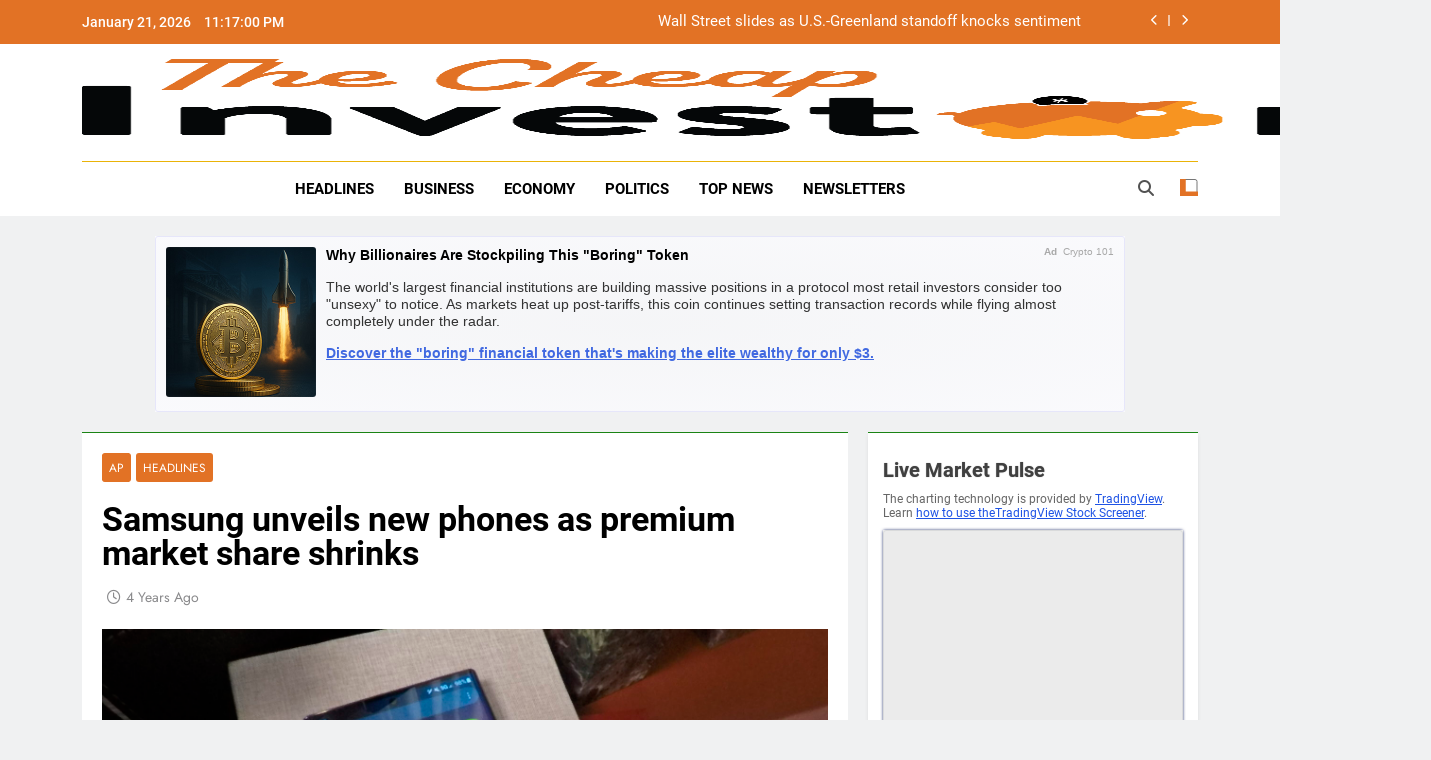

--- FILE ---
content_type: text/html; charset=UTF-8
request_url: https://thecheapinvestor.com/2022/02/09/samsung-unveils-new-phones-as-premium-market-share-shrinks/
body_size: 17813
content:
<!doctype html>
<html lang="en-US">
<head>
	<meta charset="UTF-8">
	<meta name="viewport" content="width=device-width, initial-scale=1">
	<link rel="profile" href="https://gmpg.org/xfn/11">
	<title>Samsung unveils new phones as premium market share shrinks &#8211; The Cheap Investor</title>
<meta name='robots' content='max-image-preview:large' />
<link rel='dns-prefetch' href='//www.googletagmanager.com' />
<link rel="alternate" type="application/rss+xml" title="The Cheap Investor &raquo; Feed" href="https://thecheapinvestor.com/feed/" />
<link rel="alternate" type="application/rss+xml" title="The Cheap Investor &raquo; Comments Feed" href="https://thecheapinvestor.com/comments/feed/" />
<link rel="alternate" type="application/rss+xml" title="The Cheap Investor &raquo; Samsung unveils new phones as premium market share shrinks Comments Feed" href="https://thecheapinvestor.com/2022/02/09/samsung-unveils-new-phones-as-premium-market-share-shrinks/feed/" />
<link rel="alternate" title="oEmbed (JSON)" type="application/json+oembed" href="https://thecheapinvestor.com/wp-json/oembed/1.0/embed?url=https%3A%2F%2Fthecheapinvestor.com%2F2022%2F02%2F09%2Fsamsung-unveils-new-phones-as-premium-market-share-shrinks%2F" />
<link rel="alternate" title="oEmbed (XML)" type="text/xml+oembed" href="https://thecheapinvestor.com/wp-json/oembed/1.0/embed?url=https%3A%2F%2Fthecheapinvestor.com%2F2022%2F02%2F09%2Fsamsung-unveils-new-phones-as-premium-market-share-shrinks%2F&#038;format=xml" />
<style id='wp-img-auto-sizes-contain-inline-css'>
img:is([sizes=auto i],[sizes^="auto," i]){contain-intrinsic-size:3000px 1500px}
/*# sourceURL=wp-img-auto-sizes-contain-inline-css */
</style>
<style id='wp-emoji-styles-inline-css'>

	img.wp-smiley, img.emoji {
		display: inline !important;
		border: none !important;
		box-shadow: none !important;
		height: 1em !important;
		width: 1em !important;
		margin: 0 0.07em !important;
		vertical-align: -0.1em !important;
		background: none !important;
		padding: 0 !important;
	}
/*# sourceURL=wp-emoji-styles-inline-css */
</style>
<style id='wp-block-library-inline-css'>
:root{--wp-block-synced-color:#7a00df;--wp-block-synced-color--rgb:122,0,223;--wp-bound-block-color:var(--wp-block-synced-color);--wp-editor-canvas-background:#ddd;--wp-admin-theme-color:#007cba;--wp-admin-theme-color--rgb:0,124,186;--wp-admin-theme-color-darker-10:#006ba1;--wp-admin-theme-color-darker-10--rgb:0,107,160.5;--wp-admin-theme-color-darker-20:#005a87;--wp-admin-theme-color-darker-20--rgb:0,90,135;--wp-admin-border-width-focus:2px}@media (min-resolution:192dpi){:root{--wp-admin-border-width-focus:1.5px}}.wp-element-button{cursor:pointer}:root .has-very-light-gray-background-color{background-color:#eee}:root .has-very-dark-gray-background-color{background-color:#313131}:root .has-very-light-gray-color{color:#eee}:root .has-very-dark-gray-color{color:#313131}:root .has-vivid-green-cyan-to-vivid-cyan-blue-gradient-background{background:linear-gradient(135deg,#00d084,#0693e3)}:root .has-purple-crush-gradient-background{background:linear-gradient(135deg,#34e2e4,#4721fb 50%,#ab1dfe)}:root .has-hazy-dawn-gradient-background{background:linear-gradient(135deg,#faaca8,#dad0ec)}:root .has-subdued-olive-gradient-background{background:linear-gradient(135deg,#fafae1,#67a671)}:root .has-atomic-cream-gradient-background{background:linear-gradient(135deg,#fdd79a,#004a59)}:root .has-nightshade-gradient-background{background:linear-gradient(135deg,#330968,#31cdcf)}:root .has-midnight-gradient-background{background:linear-gradient(135deg,#020381,#2874fc)}:root{--wp--preset--font-size--normal:16px;--wp--preset--font-size--huge:42px}.has-regular-font-size{font-size:1em}.has-larger-font-size{font-size:2.625em}.has-normal-font-size{font-size:var(--wp--preset--font-size--normal)}.has-huge-font-size{font-size:var(--wp--preset--font-size--huge)}.has-text-align-center{text-align:center}.has-text-align-left{text-align:left}.has-text-align-right{text-align:right}.has-fit-text{white-space:nowrap!important}#end-resizable-editor-section{display:none}.aligncenter{clear:both}.items-justified-left{justify-content:flex-start}.items-justified-center{justify-content:center}.items-justified-right{justify-content:flex-end}.items-justified-space-between{justify-content:space-between}.screen-reader-text{border:0;clip-path:inset(50%);height:1px;margin:-1px;overflow:hidden;padding:0;position:absolute;width:1px;word-wrap:normal!important}.screen-reader-text:focus{background-color:#ddd;clip-path:none;color:#444;display:block;font-size:1em;height:auto;left:5px;line-height:normal;padding:15px 23px 14px;text-decoration:none;top:5px;width:auto;z-index:100000}html :where(.has-border-color){border-style:solid}html :where([style*=border-top-color]){border-top-style:solid}html :where([style*=border-right-color]){border-right-style:solid}html :where([style*=border-bottom-color]){border-bottom-style:solid}html :where([style*=border-left-color]){border-left-style:solid}html :where([style*=border-width]){border-style:solid}html :where([style*=border-top-width]){border-top-style:solid}html :where([style*=border-right-width]){border-right-style:solid}html :where([style*=border-bottom-width]){border-bottom-style:solid}html :where([style*=border-left-width]){border-left-style:solid}html :where(img[class*=wp-image-]){height:auto;max-width:100%}:where(figure){margin:0 0 1em}html :where(.is-position-sticky){--wp-admin--admin-bar--position-offset:var(--wp-admin--admin-bar--height,0px)}@media screen and (max-width:600px){html :where(.is-position-sticky){--wp-admin--admin-bar--position-offset:0px}}

/*# sourceURL=wp-block-library-inline-css */
</style><style id='wp-block-heading-inline-css'>
h1:where(.wp-block-heading).has-background,h2:where(.wp-block-heading).has-background,h3:where(.wp-block-heading).has-background,h4:where(.wp-block-heading).has-background,h5:where(.wp-block-heading).has-background,h6:where(.wp-block-heading).has-background{padding:1.25em 2.375em}h1.has-text-align-left[style*=writing-mode]:where([style*=vertical-lr]),h1.has-text-align-right[style*=writing-mode]:where([style*=vertical-rl]),h2.has-text-align-left[style*=writing-mode]:where([style*=vertical-lr]),h2.has-text-align-right[style*=writing-mode]:where([style*=vertical-rl]),h3.has-text-align-left[style*=writing-mode]:where([style*=vertical-lr]),h3.has-text-align-right[style*=writing-mode]:where([style*=vertical-rl]),h4.has-text-align-left[style*=writing-mode]:where([style*=vertical-lr]),h4.has-text-align-right[style*=writing-mode]:where([style*=vertical-rl]),h5.has-text-align-left[style*=writing-mode]:where([style*=vertical-lr]),h5.has-text-align-right[style*=writing-mode]:where([style*=vertical-rl]),h6.has-text-align-left[style*=writing-mode]:where([style*=vertical-lr]),h6.has-text-align-right[style*=writing-mode]:where([style*=vertical-rl]){rotate:180deg}
/*# sourceURL=https://thecheapinvestor.com/wp-includes/blocks/heading/style.min.css */
</style>
<style id='wp-block-latest-posts-inline-css'>
.wp-block-latest-posts{box-sizing:border-box}.wp-block-latest-posts.alignleft{margin-right:2em}.wp-block-latest-posts.alignright{margin-left:2em}.wp-block-latest-posts.wp-block-latest-posts__list{list-style:none}.wp-block-latest-posts.wp-block-latest-posts__list li{clear:both;overflow-wrap:break-word}.wp-block-latest-posts.is-grid{display:flex;flex-wrap:wrap}.wp-block-latest-posts.is-grid li{margin:0 1.25em 1.25em 0;width:100%}@media (min-width:600px){.wp-block-latest-posts.columns-2 li{width:calc(50% - .625em)}.wp-block-latest-posts.columns-2 li:nth-child(2n){margin-right:0}.wp-block-latest-posts.columns-3 li{width:calc(33.33333% - .83333em)}.wp-block-latest-posts.columns-3 li:nth-child(3n){margin-right:0}.wp-block-latest-posts.columns-4 li{width:calc(25% - .9375em)}.wp-block-latest-posts.columns-4 li:nth-child(4n){margin-right:0}.wp-block-latest-posts.columns-5 li{width:calc(20% - 1em)}.wp-block-latest-posts.columns-5 li:nth-child(5n){margin-right:0}.wp-block-latest-posts.columns-6 li{width:calc(16.66667% - 1.04167em)}.wp-block-latest-posts.columns-6 li:nth-child(6n){margin-right:0}}:root :where(.wp-block-latest-posts.is-grid){padding:0}:root :where(.wp-block-latest-posts.wp-block-latest-posts__list){padding-left:0}.wp-block-latest-posts__post-author,.wp-block-latest-posts__post-date{display:block;font-size:.8125em}.wp-block-latest-posts__post-excerpt,.wp-block-latest-posts__post-full-content{margin-bottom:1em;margin-top:.5em}.wp-block-latest-posts__featured-image a{display:inline-block}.wp-block-latest-posts__featured-image img{height:auto;max-width:100%;width:auto}.wp-block-latest-posts__featured-image.alignleft{float:left;margin-right:1em}.wp-block-latest-posts__featured-image.alignright{float:right;margin-left:1em}.wp-block-latest-posts__featured-image.aligncenter{margin-bottom:1em;text-align:center}
/*# sourceURL=https://thecheapinvestor.com/wp-includes/blocks/latest-posts/style.min.css */
</style>
<style id='wp-block-search-inline-css'>
.wp-block-search__button{margin-left:10px;word-break:normal}.wp-block-search__button.has-icon{line-height:0}.wp-block-search__button svg{height:1.25em;min-height:24px;min-width:24px;width:1.25em;fill:currentColor;vertical-align:text-bottom}:where(.wp-block-search__button){border:1px solid #ccc;padding:6px 10px}.wp-block-search__inside-wrapper{display:flex;flex:auto;flex-wrap:nowrap;max-width:100%}.wp-block-search__label{width:100%}.wp-block-search.wp-block-search__button-only .wp-block-search__button{box-sizing:border-box;display:flex;flex-shrink:0;justify-content:center;margin-left:0;max-width:100%}.wp-block-search.wp-block-search__button-only .wp-block-search__inside-wrapper{min-width:0!important;transition-property:width}.wp-block-search.wp-block-search__button-only .wp-block-search__input{flex-basis:100%;transition-duration:.3s}.wp-block-search.wp-block-search__button-only.wp-block-search__searchfield-hidden,.wp-block-search.wp-block-search__button-only.wp-block-search__searchfield-hidden .wp-block-search__inside-wrapper{overflow:hidden}.wp-block-search.wp-block-search__button-only.wp-block-search__searchfield-hidden .wp-block-search__input{border-left-width:0!important;border-right-width:0!important;flex-basis:0;flex-grow:0;margin:0;min-width:0!important;padding-left:0!important;padding-right:0!important;width:0!important}:where(.wp-block-search__input){appearance:none;border:1px solid #949494;flex-grow:1;font-family:inherit;font-size:inherit;font-style:inherit;font-weight:inherit;letter-spacing:inherit;line-height:inherit;margin-left:0;margin-right:0;min-width:3rem;padding:8px;text-decoration:unset!important;text-transform:inherit}:where(.wp-block-search__button-inside .wp-block-search__inside-wrapper){background-color:#fff;border:1px solid #949494;box-sizing:border-box;padding:4px}:where(.wp-block-search__button-inside .wp-block-search__inside-wrapper) .wp-block-search__input{border:none;border-radius:0;padding:0 4px}:where(.wp-block-search__button-inside .wp-block-search__inside-wrapper) .wp-block-search__input:focus{outline:none}:where(.wp-block-search__button-inside .wp-block-search__inside-wrapper) :where(.wp-block-search__button){padding:4px 8px}.wp-block-search.aligncenter .wp-block-search__inside-wrapper{margin:auto}.wp-block[data-align=right] .wp-block-search.wp-block-search__button-only .wp-block-search__inside-wrapper{float:right}
/*# sourceURL=https://thecheapinvestor.com/wp-includes/blocks/search/style.min.css */
</style>
<style id='wp-block-columns-inline-css'>
.wp-block-columns{box-sizing:border-box;display:flex;flex-wrap:wrap!important}@media (min-width:782px){.wp-block-columns{flex-wrap:nowrap!important}}.wp-block-columns{align-items:normal!important}.wp-block-columns.are-vertically-aligned-top{align-items:flex-start}.wp-block-columns.are-vertically-aligned-center{align-items:center}.wp-block-columns.are-vertically-aligned-bottom{align-items:flex-end}@media (max-width:781px){.wp-block-columns:not(.is-not-stacked-on-mobile)>.wp-block-column{flex-basis:100%!important}}@media (min-width:782px){.wp-block-columns:not(.is-not-stacked-on-mobile)>.wp-block-column{flex-basis:0;flex-grow:1}.wp-block-columns:not(.is-not-stacked-on-mobile)>.wp-block-column[style*=flex-basis]{flex-grow:0}}.wp-block-columns.is-not-stacked-on-mobile{flex-wrap:nowrap!important}.wp-block-columns.is-not-stacked-on-mobile>.wp-block-column{flex-basis:0;flex-grow:1}.wp-block-columns.is-not-stacked-on-mobile>.wp-block-column[style*=flex-basis]{flex-grow:0}:where(.wp-block-columns){margin-bottom:1.75em}:where(.wp-block-columns.has-background){padding:1.25em 2.375em}.wp-block-column{flex-grow:1;min-width:0;overflow-wrap:break-word;word-break:break-word}.wp-block-column.is-vertically-aligned-top{align-self:flex-start}.wp-block-column.is-vertically-aligned-center{align-self:center}.wp-block-column.is-vertically-aligned-bottom{align-self:flex-end}.wp-block-column.is-vertically-aligned-stretch{align-self:stretch}.wp-block-column.is-vertically-aligned-bottom,.wp-block-column.is-vertically-aligned-center,.wp-block-column.is-vertically-aligned-top{width:100%}
/*# sourceURL=https://thecheapinvestor.com/wp-includes/blocks/columns/style.min.css */
</style>
<style id='global-styles-inline-css'>
:root{--wp--preset--aspect-ratio--square: 1;--wp--preset--aspect-ratio--4-3: 4/3;--wp--preset--aspect-ratio--3-4: 3/4;--wp--preset--aspect-ratio--3-2: 3/2;--wp--preset--aspect-ratio--2-3: 2/3;--wp--preset--aspect-ratio--16-9: 16/9;--wp--preset--aspect-ratio--9-16: 9/16;--wp--preset--color--black: #000000;--wp--preset--color--cyan-bluish-gray: #abb8c3;--wp--preset--color--white: #ffffff;--wp--preset--color--pale-pink: #f78da7;--wp--preset--color--vivid-red: #cf2e2e;--wp--preset--color--luminous-vivid-orange: #ff6900;--wp--preset--color--luminous-vivid-amber: #fcb900;--wp--preset--color--light-green-cyan: #7bdcb5;--wp--preset--color--vivid-green-cyan: #00d084;--wp--preset--color--pale-cyan-blue: #8ed1fc;--wp--preset--color--vivid-cyan-blue: #0693e3;--wp--preset--color--vivid-purple: #9b51e0;--wp--preset--gradient--vivid-cyan-blue-to-vivid-purple: linear-gradient(135deg,rgb(6,147,227) 0%,rgb(155,81,224) 100%);--wp--preset--gradient--light-green-cyan-to-vivid-green-cyan: linear-gradient(135deg,rgb(122,220,180) 0%,rgb(0,208,130) 100%);--wp--preset--gradient--luminous-vivid-amber-to-luminous-vivid-orange: linear-gradient(135deg,rgb(252,185,0) 0%,rgb(255,105,0) 100%);--wp--preset--gradient--luminous-vivid-orange-to-vivid-red: linear-gradient(135deg,rgb(255,105,0) 0%,rgb(207,46,46) 100%);--wp--preset--gradient--very-light-gray-to-cyan-bluish-gray: linear-gradient(135deg,rgb(238,238,238) 0%,rgb(169,184,195) 100%);--wp--preset--gradient--cool-to-warm-spectrum: linear-gradient(135deg,rgb(74,234,220) 0%,rgb(151,120,209) 20%,rgb(207,42,186) 40%,rgb(238,44,130) 60%,rgb(251,105,98) 80%,rgb(254,248,76) 100%);--wp--preset--gradient--blush-light-purple: linear-gradient(135deg,rgb(255,206,236) 0%,rgb(152,150,240) 100%);--wp--preset--gradient--blush-bordeaux: linear-gradient(135deg,rgb(254,205,165) 0%,rgb(254,45,45) 50%,rgb(107,0,62) 100%);--wp--preset--gradient--luminous-dusk: linear-gradient(135deg,rgb(255,203,112) 0%,rgb(199,81,192) 50%,rgb(65,88,208) 100%);--wp--preset--gradient--pale-ocean: linear-gradient(135deg,rgb(255,245,203) 0%,rgb(182,227,212) 50%,rgb(51,167,181) 100%);--wp--preset--gradient--electric-grass: linear-gradient(135deg,rgb(202,248,128) 0%,rgb(113,206,126) 100%);--wp--preset--gradient--midnight: linear-gradient(135deg,rgb(2,3,129) 0%,rgb(40,116,252) 100%);--wp--preset--font-size--small: 13px;--wp--preset--font-size--medium: 20px;--wp--preset--font-size--large: 36px;--wp--preset--font-size--x-large: 42px;--wp--preset--spacing--20: 0.44rem;--wp--preset--spacing--30: 0.67rem;--wp--preset--spacing--40: 1rem;--wp--preset--spacing--50: 1.5rem;--wp--preset--spacing--60: 2.25rem;--wp--preset--spacing--70: 3.38rem;--wp--preset--spacing--80: 5.06rem;--wp--preset--shadow--natural: 6px 6px 9px rgba(0, 0, 0, 0.2);--wp--preset--shadow--deep: 12px 12px 50px rgba(0, 0, 0, 0.4);--wp--preset--shadow--sharp: 6px 6px 0px rgba(0, 0, 0, 0.2);--wp--preset--shadow--outlined: 6px 6px 0px -3px rgb(255, 255, 255), 6px 6px rgb(0, 0, 0);--wp--preset--shadow--crisp: 6px 6px 0px rgb(0, 0, 0);}:where(.is-layout-flex){gap: 0.5em;}:where(.is-layout-grid){gap: 0.5em;}body .is-layout-flex{display: flex;}.is-layout-flex{flex-wrap: wrap;align-items: center;}.is-layout-flex > :is(*, div){margin: 0;}body .is-layout-grid{display: grid;}.is-layout-grid > :is(*, div){margin: 0;}:where(.wp-block-columns.is-layout-flex){gap: 2em;}:where(.wp-block-columns.is-layout-grid){gap: 2em;}:where(.wp-block-post-template.is-layout-flex){gap: 1.25em;}:where(.wp-block-post-template.is-layout-grid){gap: 1.25em;}.has-black-color{color: var(--wp--preset--color--black) !important;}.has-cyan-bluish-gray-color{color: var(--wp--preset--color--cyan-bluish-gray) !important;}.has-white-color{color: var(--wp--preset--color--white) !important;}.has-pale-pink-color{color: var(--wp--preset--color--pale-pink) !important;}.has-vivid-red-color{color: var(--wp--preset--color--vivid-red) !important;}.has-luminous-vivid-orange-color{color: var(--wp--preset--color--luminous-vivid-orange) !important;}.has-luminous-vivid-amber-color{color: var(--wp--preset--color--luminous-vivid-amber) !important;}.has-light-green-cyan-color{color: var(--wp--preset--color--light-green-cyan) !important;}.has-vivid-green-cyan-color{color: var(--wp--preset--color--vivid-green-cyan) !important;}.has-pale-cyan-blue-color{color: var(--wp--preset--color--pale-cyan-blue) !important;}.has-vivid-cyan-blue-color{color: var(--wp--preset--color--vivid-cyan-blue) !important;}.has-vivid-purple-color{color: var(--wp--preset--color--vivid-purple) !important;}.has-black-background-color{background-color: var(--wp--preset--color--black) !important;}.has-cyan-bluish-gray-background-color{background-color: var(--wp--preset--color--cyan-bluish-gray) !important;}.has-white-background-color{background-color: var(--wp--preset--color--white) !important;}.has-pale-pink-background-color{background-color: var(--wp--preset--color--pale-pink) !important;}.has-vivid-red-background-color{background-color: var(--wp--preset--color--vivid-red) !important;}.has-luminous-vivid-orange-background-color{background-color: var(--wp--preset--color--luminous-vivid-orange) !important;}.has-luminous-vivid-amber-background-color{background-color: var(--wp--preset--color--luminous-vivid-amber) !important;}.has-light-green-cyan-background-color{background-color: var(--wp--preset--color--light-green-cyan) !important;}.has-vivid-green-cyan-background-color{background-color: var(--wp--preset--color--vivid-green-cyan) !important;}.has-pale-cyan-blue-background-color{background-color: var(--wp--preset--color--pale-cyan-blue) !important;}.has-vivid-cyan-blue-background-color{background-color: var(--wp--preset--color--vivid-cyan-blue) !important;}.has-vivid-purple-background-color{background-color: var(--wp--preset--color--vivid-purple) !important;}.has-black-border-color{border-color: var(--wp--preset--color--black) !important;}.has-cyan-bluish-gray-border-color{border-color: var(--wp--preset--color--cyan-bluish-gray) !important;}.has-white-border-color{border-color: var(--wp--preset--color--white) !important;}.has-pale-pink-border-color{border-color: var(--wp--preset--color--pale-pink) !important;}.has-vivid-red-border-color{border-color: var(--wp--preset--color--vivid-red) !important;}.has-luminous-vivid-orange-border-color{border-color: var(--wp--preset--color--luminous-vivid-orange) !important;}.has-luminous-vivid-amber-border-color{border-color: var(--wp--preset--color--luminous-vivid-amber) !important;}.has-light-green-cyan-border-color{border-color: var(--wp--preset--color--light-green-cyan) !important;}.has-vivid-green-cyan-border-color{border-color: var(--wp--preset--color--vivid-green-cyan) !important;}.has-pale-cyan-blue-border-color{border-color: var(--wp--preset--color--pale-cyan-blue) !important;}.has-vivid-cyan-blue-border-color{border-color: var(--wp--preset--color--vivid-cyan-blue) !important;}.has-vivid-purple-border-color{border-color: var(--wp--preset--color--vivid-purple) !important;}.has-vivid-cyan-blue-to-vivid-purple-gradient-background{background: var(--wp--preset--gradient--vivid-cyan-blue-to-vivid-purple) !important;}.has-light-green-cyan-to-vivid-green-cyan-gradient-background{background: var(--wp--preset--gradient--light-green-cyan-to-vivid-green-cyan) !important;}.has-luminous-vivid-amber-to-luminous-vivid-orange-gradient-background{background: var(--wp--preset--gradient--luminous-vivid-amber-to-luminous-vivid-orange) !important;}.has-luminous-vivid-orange-to-vivid-red-gradient-background{background: var(--wp--preset--gradient--luminous-vivid-orange-to-vivid-red) !important;}.has-very-light-gray-to-cyan-bluish-gray-gradient-background{background: var(--wp--preset--gradient--very-light-gray-to-cyan-bluish-gray) !important;}.has-cool-to-warm-spectrum-gradient-background{background: var(--wp--preset--gradient--cool-to-warm-spectrum) !important;}.has-blush-light-purple-gradient-background{background: var(--wp--preset--gradient--blush-light-purple) !important;}.has-blush-bordeaux-gradient-background{background: var(--wp--preset--gradient--blush-bordeaux) !important;}.has-luminous-dusk-gradient-background{background: var(--wp--preset--gradient--luminous-dusk) !important;}.has-pale-ocean-gradient-background{background: var(--wp--preset--gradient--pale-ocean) !important;}.has-electric-grass-gradient-background{background: var(--wp--preset--gradient--electric-grass) !important;}.has-midnight-gradient-background{background: var(--wp--preset--gradient--midnight) !important;}.has-small-font-size{font-size: var(--wp--preset--font-size--small) !important;}.has-medium-font-size{font-size: var(--wp--preset--font-size--medium) !important;}.has-large-font-size{font-size: var(--wp--preset--font-size--large) !important;}.has-x-large-font-size{font-size: var(--wp--preset--font-size--x-large) !important;}
:where(.wp-block-columns.is-layout-flex){gap: 2em;}:where(.wp-block-columns.is-layout-grid){gap: 2em;}
/*# sourceURL=global-styles-inline-css */
</style>
<style id='core-block-supports-inline-css'>
.wp-container-core-columns-is-layout-9d6595d7{flex-wrap:nowrap;}
/*# sourceURL=core-block-supports-inline-css */
</style>

<style id='classic-theme-styles-inline-css'>
/*! This file is auto-generated */
.wp-block-button__link{color:#fff;background-color:#32373c;border-radius:9999px;box-shadow:none;text-decoration:none;padding:calc(.667em + 2px) calc(1.333em + 2px);font-size:1.125em}.wp-block-file__button{background:#32373c;color:#fff;text-decoration:none}
/*# sourceURL=/wp-includes/css/classic-themes.min.css */
</style>
<link rel='stylesheet' id='fontawesome-css' href='https://thecheapinvestor.com/wp-content/themes/newsmatic/assets/lib/fontawesome/css/all.min.css?ver=5.15.3' media='all' />
<link rel='stylesheet' id='fontawesome-6-css' href='https://thecheapinvestor.com/wp-content/themes/newsmatic/assets/lib/fontawesome-6/css/all.min.css?ver=6.5.1' media='all' />
<link rel='stylesheet' id='slick-css' href='https://thecheapinvestor.com/wp-content/themes/newsmatic/assets/lib/slick/slick.css?ver=1.8.1' media='all' />
<link rel='stylesheet' id='chld_thm_cfg_parent-css' href='https://thecheapinvestor.com/wp-content/themes/newsmatic/style.css?ver=6.9' media='all' />
<link rel='stylesheet' id='newsmatic-typo-fonts-css' href='https://thecheapinvestor.com/wp-content/fonts/64db8c2adb89cb3c0a0b824dfa5b4bcb.css' media='all' />
<link rel='stylesheet' id='newsmatic-style-css' href='https://thecheapinvestor.com/wp-content/themes/newsmatic-child-ims/style.css?ver=1.3.11.1746461099' media='all' />
<style id='newsmatic-style-inline-css'>
body.newsmatic_font_typography{ --newsmatic-global-preset-color-1: #64748b;}
 body.newsmatic_font_typography{ --newsmatic-global-preset-color-2: #27272a;}
 body.newsmatic_font_typography{ --newsmatic-global-preset-color-3: #ef4444;}
 body.newsmatic_font_typography{ --newsmatic-global-preset-color-4: #eab308;}
 body.newsmatic_font_typography{ --newsmatic-global-preset-color-5: #84cc16;}
 body.newsmatic_font_typography{ --newsmatic-global-preset-color-6: #22c55e;}
 body.newsmatic_font_typography{ --newsmatic-global-preset-color-7: #06b6d4;}
 body.newsmatic_font_typography{ --newsmatic-global-preset-color-8: #0284c7;}
 body.newsmatic_font_typography{ --newsmatic-global-preset-color-9: #6366f1;}
 body.newsmatic_font_typography{ --newsmatic-global-preset-color-10: #84cc16;}
 body.newsmatic_font_typography{ --newsmatic-global-preset-color-11: #a855f7;}
 body.newsmatic_font_typography{ --newsmatic-global-preset-color-12: #f43f5e;}
 body.newsmatic_font_typography{ --newsmatic-global-preset-gradient-color-1: linear-gradient( 135deg, #485563 10%, #29323c 100%);}
 body.newsmatic_font_typography{ --newsmatic-global-preset-gradient-color-2: linear-gradient( 135deg, #FF512F 10%, #F09819 100%);}
 body.newsmatic_font_typography{ --newsmatic-global-preset-gradient-color-3: linear-gradient( 135deg, #00416A 10%, #E4E5E6 100%);}
 body.newsmatic_font_typography{ --newsmatic-global-preset-gradient-color-4: linear-gradient( 135deg, #CE9FFC 10%, #7367F0 100%);}
 body.newsmatic_font_typography{ --newsmatic-global-preset-gradient-color-5: linear-gradient( 135deg, #90F7EC 10%, #32CCBC 100%);}
 body.newsmatic_font_typography{ --newsmatic-global-preset-gradient-color-6: linear-gradient( 135deg, #81FBB8 10%, #28C76F 100%);}
 body.newsmatic_font_typography{ --newsmatic-global-preset-gradient-color-7: linear-gradient( 135deg, #EB3349 10%, #F45C43 100%);}
 body.newsmatic_font_typography{ --newsmatic-global-preset-gradient-color-8: linear-gradient( 135deg, #FFF720 10%, #3CD500 100%);}
 body.newsmatic_font_typography{ --newsmatic-global-preset-gradient-color-9: linear-gradient( 135deg, #FF96F9 10%, #C32BAC 100%);}
 body.newsmatic_font_typography{ --newsmatic-global-preset-gradient-color-10: linear-gradient( 135deg, #69FF97 10%, #00E4FF 100%);}
 body.newsmatic_font_typography{ --newsmatic-global-preset-gradient-color-11: linear-gradient( 135deg, #3C8CE7 10%, #00EAFF 100%);}
 body.newsmatic_font_typography{ --newsmatic-global-preset-gradient-color-12: linear-gradient( 135deg, #FF7AF5 10%, #513162 100%);}
 body.newsmatic_font_typography{ --theme-block-top-border-color: #1b8415;}
.newsmatic_font_typography { --header-padding: 35px;} .newsmatic_font_typography { --header-padding-tablet: 30px;} .newsmatic_font_typography { --header-padding-smartphone: 30px;}.newsmatic_main_body .site-header.layout--default .top-header{ background: #e27225}.newsmatic_font_typography .header-custom-button{ background: linear-gradient(135deg,rgb(178,7,29) 0%,rgb(1,1,1) 100%)}.newsmatic_font_typography .header-custom-button:hover{ background: #b2071d}.newsmatic_font_typography { --site-title-family : Roboto; }
.newsmatic_font_typography { --site-title-weight : 700; }
.newsmatic_font_typography { --site-title-texttransform : capitalize; }
.newsmatic_font_typography { --site-title-textdecoration : none; }
.newsmatic_font_typography { --site-title-size : 45px; }
.newsmatic_font_typography { --site-title-size-tab : 43px; }
.newsmatic_font_typography { --site-title-size-mobile : 40px; }
.newsmatic_font_typography { --site-title-lineheight : 45px; }
.newsmatic_font_typography { --site-title-lineheight-tab : 42px; }
.newsmatic_font_typography { --site-title-lineheight-mobile : 40px; }
.newsmatic_font_typography { --site-title-letterspacing : 0px; }
.newsmatic_font_typography { --site-title-letterspacing-tab : 0px; }
.newsmatic_font_typography { --site-title-letterspacing-mobile : 0px; }
.newsmatic_font_typography { --site-tagline-family : Roboto; }
.newsmatic_font_typography { --site-tagline-weight : 400; }
.newsmatic_font_typography { --site-tagline-texttransform : capitalize; }
.newsmatic_font_typography { --site-tagline-textdecoration : none; }
.newsmatic_font_typography { --site-tagline-size : 16px; }
.newsmatic_font_typography { --site-tagline-size-tab : 16px; }
.newsmatic_font_typography { --site-tagline-size-mobile : 16px; }
.newsmatic_font_typography { --site-tagline-lineheight : 26px; }
.newsmatic_font_typography { --site-tagline-lineheight-tab : 26px; }
.newsmatic_font_typography { --site-tagline-lineheight-mobile : 16px; }
.newsmatic_font_typography { --site-tagline-letterspacing : 0px; }
.newsmatic_font_typography { --site-tagline-letterspacing-tab : 0px; }
.newsmatic_font_typography { --site-tagline-letterspacing-mobile : 0px; }
body .site-branding img.custom-logo{ width: 230px; }@media(max-width: 940px) { body .site-branding img.custom-logo{ width: 200px; } }
@media(max-width: 610px) { body .site-branding img.custom-logo{ width: 200px; } }
.newsmatic_font_typography  { --sidebar-toggle-color: #525252;}.newsmatic_font_typography  { --sidebar-toggle-color-hover : var( --newsmatic-global-preset-color-4 ); }.newsmatic_font_typography  { --search-color: #525252;}.newsmatic_font_typography  { --search-color-hover : var( --newsmatic-global-preset-color-4 ); }.newsmatic_main_body { --site-bk-color: #F0F1F2}.newsmatic_font_typography  { --move-to-top-background-color: #1B8415;}.newsmatic_font_typography  { --move-to-top-background-color-hover : #1B8415; }.newsmatic_font_typography  { --move-to-top-color: #fff;}.newsmatic_font_typography  { --move-to-top-color-hover : #fff; }@media(max-width: 610px) { .ads-banner{ display : block;} }@media(max-width: 610px) { body #newsmatic-scroll-to-top.show{ display : none;} }body .site-header.layout--default .menu-section .row{ border-top: 1px solid var( --newsmatic-global-preset-color-4 );}body .site-footer.dark_bk{ border-top: 5px solid var( --newsmatic-global-preset-color-4 );}.newsmatic_font_typography  { --custom-btn-color: #ffffff;}.newsmatic_font_typography  { --custom-btn-color-hover : #ffffff; } body.newsmatic_main_body{ --theme-color-red: #e27225;} body.newsmatic_dark_mode{ --theme-color-red: #e27225;}body .post-categories .cat-item.cat-435 { background-color : #e27225} body .newsmatic-category-no-bk .post-categories .cat-item.cat-435 a  { color : #e27225} body.single .post-categories .cat-item.cat-435 { background-color : #e27225} body .post-categories .cat-item.cat-23 { background-color : #e27225} body .newsmatic-category-no-bk .post-categories .cat-item.cat-23 a  { color : #e27225} body.single .post-categories .cat-item.cat-23 { background-color : #e27225} body .post-categories .cat-item.cat-425 { background-color : #e27225} body .newsmatic-category-no-bk .post-categories .cat-item.cat-425 a  { color : #e27225} body.single .post-categories .cat-item.cat-425 { background-color : #e27225} body .post-categories .cat-item.cat-439 { background-color : #e27225} body .newsmatic-category-no-bk .post-categories .cat-item.cat-439 a  { color : #e27225} body.single .post-categories .cat-item.cat-439 { background-color : #e27225} body .post-categories .cat-item.cat-422 { background-color : #e27225} body .newsmatic-category-no-bk .post-categories .cat-item.cat-422 a  { color : #e27225} body.single .post-categories .cat-item.cat-422 { background-color : #e27225} body .post-categories .cat-item.cat-433 { background-color : #e27225} body .newsmatic-category-no-bk .post-categories .cat-item.cat-433 a  { color : #e27225} body.single .post-categories .cat-item.cat-433 { background-color : #e27225} body .post-categories .cat-item.cat-436 { background-color : #e27225} body .newsmatic-category-no-bk .post-categories .cat-item.cat-436 a  { color : #e27225} body.single .post-categories .cat-item.cat-436 { background-color : #e27225} body .post-categories .cat-item.cat-420 { background-color : #e27225} body .newsmatic-category-no-bk .post-categories .cat-item.cat-420 a  { color : #e27225} body.single .post-categories .cat-item.cat-420 { background-color : #e27225} body .post-categories .cat-item.cat-441 { background-color : #e27225} body .newsmatic-category-no-bk .post-categories .cat-item.cat-441 a  { color : #e27225} body.single .post-categories .cat-item.cat-441 { background-color : #e27225} body .post-categories .cat-item.cat-432 { background-color : #e27225} body .newsmatic-category-no-bk .post-categories .cat-item.cat-432 a  { color : #e27225} body.single .post-categories .cat-item.cat-432 { background-color : #e27225} body .post-categories .cat-item.cat-437 { background-color : #e27225} body .newsmatic-category-no-bk .post-categories .cat-item.cat-437 a  { color : #e27225} body.single .post-categories .cat-item.cat-437 { background-color : #e27225} body .post-categories .cat-item.cat-423 { background-color : #e27225} body .newsmatic-category-no-bk .post-categories .cat-item.cat-423 a  { color : #e27225} body.single .post-categories .cat-item.cat-423 { background-color : #e27225} body .post-categories .cat-item.cat-4 { background-color : #e27225} body .newsmatic-category-no-bk .post-categories .cat-item.cat-4 a  { color : #e27225} body.single .post-categories .cat-item.cat-4 { background-color : #e27225} body .post-categories .cat-item.cat-429 { background-color : #e27225} body .newsmatic-category-no-bk .post-categories .cat-item.cat-429 a  { color : #e27225} body.single .post-categories .cat-item.cat-429 { background-color : #e27225} body .post-categories .cat-item.cat-430 { background-color : #e27225} body .newsmatic-category-no-bk .post-categories .cat-item.cat-430 a  { color : #e27225} body.single .post-categories .cat-item.cat-430 { background-color : #e27225} body .post-categories .cat-item.cat-434 { background-color : #e27225} body .newsmatic-category-no-bk .post-categories .cat-item.cat-434 a  { color : #e27225} body.single .post-categories .cat-item.cat-434 { background-color : #e27225} body .post-categories .cat-item.cat-442 { background-color : #e27225} body .newsmatic-category-no-bk .post-categories .cat-item.cat-442 a  { color : #e27225} body.single .post-categories .cat-item.cat-442 { background-color : #e27225} body .post-categories .cat-item.cat-431 { background-color : #e27225} body .newsmatic-category-no-bk .post-categories .cat-item.cat-431 a  { color : #e27225} body.single .post-categories .cat-item.cat-431 { background-color : #e27225} body .post-categories .cat-item.cat-24 { background-color : #e27225} body .newsmatic-category-no-bk .post-categories .cat-item.cat-24 a  { color : #e27225} body.single .post-categories .cat-item.cat-24 { background-color : #e27225} body .post-categories .cat-item.cat-440 { background-color : #e27225} body .newsmatic-category-no-bk .post-categories .cat-item.cat-440 a  { color : #e27225} body.single .post-categories .cat-item.cat-440 { background-color : #e27225} body .post-categories .cat-item.cat-438 { background-color : #e27225} body .newsmatic-category-no-bk .post-categories .cat-item.cat-438 a  { color : #e27225} body.single .post-categories .cat-item.cat-438 { background-color : #e27225} body .post-categories .cat-item.cat-25 { background-color : #e27225} body .newsmatic-category-no-bk .post-categories .cat-item.cat-25 a  { color : #e27225} body.single .post-categories .cat-item.cat-25 { background-color : #e27225} body .post-categories .cat-item.cat-421 { background-color : #e27225} body .newsmatic-category-no-bk .post-categories .cat-item.cat-421 a  { color : #e27225} body.single .post-categories .cat-item.cat-421 { background-color : #e27225} body .post-categories .cat-item.cat-426 { background-color : #e27225} body .newsmatic-category-no-bk .post-categories .cat-item.cat-426 a  { color : #e27225} body.single .post-categories .cat-item.cat-426 { background-color : #e27225} body .post-categories .cat-item.cat-424 { background-color : #e27225} body .newsmatic-category-no-bk .post-categories .cat-item.cat-424 a  { color : #e27225} body.single .post-categories .cat-item.cat-424 { background-color : #e27225} body .post-categories .cat-item.cat-1 { background-color : #e27225} body .newsmatic-category-no-bk .post-categories .cat-item.cat-1 a  { color : #e27225} body.single .post-categories .cat-item.cat-1 { background-color : #e27225} body .post-categories .cat-item.cat-427 { background-color : #e27225} body .newsmatic-category-no-bk .post-categories .cat-item.cat-427 a  { color : #e27225} body.single .post-categories .cat-item.cat-427 { background-color : #e27225}  #main-banner-section .main-banner-slider figure.post-thumb { border-radius: 0px; } #main-banner-section .main-banner-slider .post-element{ border-radius: 0px;}
 @media (max-width: 769px){ #main-banner-section .main-banner-slider figure.post-thumb { border-radius: 0px; } #main-banner-section .main-banner-slider .post-element { border-radius: 0px; } }
 @media (max-width: 548px){ #main-banner-section .main-banner-slider figure.post-thumb  { border-radius: 0px; } #main-banner-section .main-banner-slider .post-element { border-radius: 0px; } }
 #main-banner-section .main-banner-trailing-posts figure.post-thumb, #main-banner-section .banner-trailing-posts figure.post-thumb { border-radius: 0px } #main-banner-section .banner-trailing-posts .post-element { border-radius: 0px;}
 @media (max-width: 769px){ #main-banner-section .main-banner-trailing-posts figure.post-thumb,
				#main-banner-section .banner-trailing-posts figure.post-thumb { border-radius: 0px } #main-banner-section .banner-trailing-posts .post-element { border-radius: 0px;} }
 @media (max-width: 548px){ #main-banner-section .main-banner-trailing-posts figure.post-thumb,
				#main-banner-section .banner-trailing-posts figure.post-thumb  { border-radius: 0px  } #main-banner-section .banner-trailing-posts .post-element { border-radius: 0px;} }
 main.site-main .primary-content article figure.post-thumb-wrap { padding-bottom: calc( 0.25 * 100% ) }
 @media (max-width: 769px){ main.site-main .primary-content article figure.post-thumb-wrap { padding-bottom: calc( 0.4 * 100% ) } }
 @media (max-width: 548px){ main.site-main .primary-content article figure.post-thumb-wrap { padding-bottom: calc( 0.4 * 100% ) } }
 main.site-main .primary-content article figure.post-thumb-wrap { border-radius: 0px}
 @media (max-width: 769px){ main.site-main .primary-content article figure.post-thumb-wrap { border-radius: 0px } }
 @media (max-width: 548px){ main.site-main .primary-content article figure.post-thumb-wrap { border-radius: 0px  } }
#block--1730404331553w article figure.post-thumb-wrap { padding-bottom: calc( 0.6 * 100% ) }
 @media (max-width: 769px){ #block--1730404331553w article figure.post-thumb-wrap { padding-bottom: calc( 0.8 * 100% ) } }
 @media (max-width: 548px){ #block--1730404331553w article figure.post-thumb-wrap { padding-bottom: calc( 0.6 * 100% ) }}
#block--1730404331553w article figure.post-thumb-wrap { border-radius: 0px }
 @media (max-width: 769px){ #block--1730404331553w article figure.post-thumb-wrap { border-radius: 0px } }
 @media (max-width: 548px){ #block--1730404331553w article figure.post-thumb-wrap { border-radius: 0px } }
#block--1730404331554c article figure.post-thumb-wrap { padding-bottom: calc( 0.6 * 100% ) }
 @media (max-width: 769px){ #block--1730404331554c article figure.post-thumb-wrap { padding-bottom: calc( 0.8 * 100% ) } }
 @media (max-width: 548px){ #block--1730404331554c article figure.post-thumb-wrap { padding-bottom: calc( 0.6 * 100% ) }}
#block--1730404331554c article figure.post-thumb-wrap { border-radius: 0px }
 @media (max-width: 769px){ #block--1730404331554c article figure.post-thumb-wrap { border-radius: 0px } }
 @media (max-width: 548px){ #block--1730404331554c article figure.post-thumb-wrap { border-radius: 0px } }
#block--1730404331555d article figure.post-thumb-wrap { padding-bottom: calc( 0.25 * 100% ) }
 @media (max-width: 769px){ #block--1730404331555d article figure.post-thumb-wrap { padding-bottom: calc( 0.25 * 100% ) } }
 @media (max-width: 548px){ #block--1730404331555d article figure.post-thumb-wrap { padding-bottom: calc( 0.25 * 100% ) }}
#block--1730404331555d article figure.post-thumb-wrap { border-radius: 0px }
 @media (max-width: 769px){ #block--1730404331555d article figure.post-thumb-wrap { border-radius: 0px } }
 @media (max-width: 548px){ #block--1730404331555d article figure.post-thumb-wrap { border-radius: 0px } }
#block--1730404331556j article figure.post-thumb-wrap { padding-bottom: calc( 0.6 * 100% ) }
 @media (max-width: 769px){ #block--1730404331556j article figure.post-thumb-wrap { padding-bottom: calc( 0.8 * 100% ) } }
 @media (max-width: 548px){ #block--1730404331556j article figure.post-thumb-wrap { padding-bottom: calc( 0.6 * 100% ) }}
#block--1730404331556j article figure.post-thumb-wrap { border-radius: 0px }
 @media (max-width: 769px){ #block--1730404331556j article figure.post-thumb-wrap { border-radius: 0px } }
 @media (max-width: 548px){ #block--1730404331556j article figure.post-thumb-wrap { border-radius: 0px } }
/*# sourceURL=newsmatic-style-inline-css */
</style>
<link rel='stylesheet' id='newsmatic-main-style-css' href='https://thecheapinvestor.com/wp-content/themes/newsmatic/assets/css/main.css?ver=1.3.11.1746461099' media='all' />
<link rel='stylesheet' id='newsmatic-loader-style-css' href='https://thecheapinvestor.com/wp-content/themes/newsmatic/assets/css/loader.css?ver=1.3.11.1746461099' media='all' />
<link rel='stylesheet' id='newsmatic-responsive-style-css' href='https://thecheapinvestor.com/wp-content/themes/newsmatic/assets/css/responsive.css?ver=1.3.11.1746461099' media='all' />
<script src="https://thecheapinvestor.com/wp-includes/js/jquery/jquery.min.js?ver=3.7.1" id="jquery-core-js"></script>
<script src="https://thecheapinvestor.com/wp-includes/js/jquery/jquery-migrate.min.js?ver=3.4.1" id="jquery-migrate-js"></script>

<!-- Google tag (gtag.js) snippet added by Site Kit -->
<!-- Google Analytics snippet added by Site Kit -->
<script src="https://www.googletagmanager.com/gtag/js?id=GT-K8F8SWJ6" id="google_gtagjs-js" async></script>
<script id="google_gtagjs-js-after">
window.dataLayer = window.dataLayer || [];function gtag(){dataLayer.push(arguments);}
gtag("set","linker",{"domains":["thecheapinvestor.com"]});
gtag("js", new Date());
gtag("set", "developer_id.dZTNiMT", true);
gtag("config", "GT-K8F8SWJ6");
 window._googlesitekit = window._googlesitekit || {}; window._googlesitekit.throttledEvents = []; window._googlesitekit.gtagEvent = (name, data) => { var key = JSON.stringify( { name, data } ); if ( !! window._googlesitekit.throttledEvents[ key ] ) { return; } window._googlesitekit.throttledEvents[ key ] = true; setTimeout( () => { delete window._googlesitekit.throttledEvents[ key ]; }, 5 ); gtag( "event", name, { ...data, event_source: "site-kit" } ); }; 
//# sourceURL=google_gtagjs-js-after
</script>
<link rel="https://api.w.org/" href="https://thecheapinvestor.com/wp-json/" /><link rel="alternate" title="JSON" type="application/json" href="https://thecheapinvestor.com/wp-json/wp/v2/posts/6220" /><link rel="EditURI" type="application/rsd+xml" title="RSD" href="https://thecheapinvestor.com/xmlrpc.php?rsd" />
<meta name="generator" content="WordPress 6.9" />
<link rel="canonical" href="https://thecheapinvestor.com/2022/02/09/samsung-unveils-new-phones-as-premium-market-share-shrinks/" />
<link rel='shortlink' href='https://thecheapinvestor.com/?p=6220' />
<meta name="generator" content="Site Kit by Google 1.170.0" /><link rel="pingback" href="https://thecheapinvestor.com/xmlrpc.php">
<!-- Start Ad Head -->
<script>
const s = document.createElement('script');s.src = 
'https://rta.synergyhub.ai/show.js?v='+((new Date()).toISOString());
s.async = true;s.type = 'text/javascript';document.head.appendChild(s);
</script>
<!-- End Ad Head -->
                                
		<style type="text/css">
							.site-title {
					position: absolute;
					clip: rect(1px, 1px, 1px, 1px);
					}
									.site-description {
						position: absolute;
						clip: rect(1px, 1px, 1px, 1px);
					}
						</style>
		<link rel="icon" href="https://thecheapinvestor.com/wp-content/uploads/2022/01/cropped-tci_pig-1-32x32.png" sizes="32x32" />
<link rel="icon" href="https://thecheapinvestor.com/wp-content/uploads/2022/01/cropped-tci_pig-1-192x192.png" sizes="192x192" />
<link rel="apple-touch-icon" href="https://thecheapinvestor.com/wp-content/uploads/2022/01/cropped-tci_pig-1-180x180.png" />
<meta name="msapplication-TileImage" content="https://thecheapinvestor.com/wp-content/uploads/2022/01/cropped-tci_pig-1-270x270.png" />
		<style id="wp-custom-css">
			/* hide author, comments, readtime */
.byline, .post-comment, .read-time {
	display: none;
}


/* small logo */
.site-branding-section {
    padding: 10px 0 !important;
}
body .site-branding img.custom-logo {
  height: 80px;
	max-height: 80px;
  width: fit-content;
  max-width: fit-content;
}

/* make newsletters seamless */
table.mce-item-table,
table.mce-item-table th,
table.mce-item-table td {
	border: 0 !important;
}
.small.single div[role="article"],
.entry-content div[role="article"] {
	background: white !important;
	margin-top: -32px !important;
}
.small.single div[role="article"] > p,
.entry-content div[role="article"] > p {
	margin: 0 !important;
}
.small.single div[role="article"] table[role="presentation"] table,
.entry-content div[role="article"] table[role="presentation"] table {
	width: 100% !important;
	max-width: 100% !important;
	margin-top: -16px !important;
}
.small.single div[role="article"] table[role="presentation"] table td,
.entry-content div[role="article"] table[role="presentation"] table td {
	border: 0 !important;
	padding: 0 !important;
}
@media screen and (max-width: 768px) {
	.bs-blog-post.single .bs-header .title,
	.site-main .entry-header .entry-title {
		font-size: 30px;
	}
}
		</style>
		</head>

<body class="wp-singular post-template-default single single-post postid-6220 single-format-standard wp-custom-logo wp-theme-newsmatic wp-child-theme-newsmatic-child-ims newsmatic-title-two newsmatic-image-hover--effect-two site-full-width--layout newsmatic_site_block_border_top right-sidebar newsmatic_main_body newsmatic_font_typography" itemtype='https://schema.org/Blog' itemscope='itemscope'>
<div id="page" class="site">
	<a class="skip-link screen-reader-text" href="#primary">Skip to content</a>
				<div class="newsmatic_ovelay_div"></div>
						
			<header id="masthead" class="site-header layout--default layout--one">
				<div class="top-header"><div class="newsmatic-container"><div class="row">         <div class="top-date-time">
            <span class="date">January 21, 2026</span>
            <span class="time"></span>
         </div>
               <div class="top-ticker-news">
            <ul class="ticker-item-wrap">
                                          <li class="ticker-item"><a href="https://thecheapinvestor.com/2026/01/20/wall-street-slides-as-u-s-greenland-standoff-knocks-sentiment/" title="Wall Street slides as U.S.-Greenland standoff knocks sentiment">Wall Street slides as U.S.-Greenland standoff knocks sentiment</a></h2></li>
                                                   <li class="ticker-item"><a href="https://thecheapinvestor.com/2026/01/14/luxury-retailer-saks-leans-on-real-estate-rights-to-keep-doors-open-during-bankruptcy/" title="Luxury retailer Saks leans on real-estate rights to keep doors open during bankruptcy">Luxury retailer Saks leans on real-estate rights to keep doors open during bankruptcy</a></h2></li>
                                                   <li class="ticker-item"><a href="https://thecheapinvestor.com/2026/01/09/trump-appears-to-have-posted-some-jobs-data-early/" title="Trump appears to have posted some jobs data early">Trump appears to have posted some jobs data early</a></h2></li>
                                                   <li class="ticker-item"><a href="https://thecheapinvestor.com/2026/01/07/factbox-from-wall-street-to-academia-who-is-in-trumps-line-of-fire/" title="Factbox-From Wall Street to academia, who is in Trump&#8217;s line of fire?">Factbox-From Wall Street to academia, who is in Trump&#8217;s line of fire?</a></h2></li>
                                    </ul>
			</div>
      </div></div></div>        <div class="main-header order--social-logo-buttons">
            <div class="site-branding-section">
                <div class="newsmatic-container">
                    <div class="row">
                                 <div class="social-icons-wrap"></div>
                  <div class="site-branding">
                <a href="https://thecheapinvestor.com/" class="custom-logo-link" rel="home"><img width="1648" height="537" src="https://thecheapinvestor.com/wp-content/uploads/2022/08/tci_logo_white.png" class="custom-logo" alt="The Cheap Investor" decoding="async" fetchpriority="high" srcset="https://thecheapinvestor.com/wp-content/uploads/2022/08/tci_logo_white.png 1648w, https://thecheapinvestor.com/wp-content/uploads/2022/08/tci_logo_white-300x98.png 300w, https://thecheapinvestor.com/wp-content/uploads/2022/08/tci_logo_white-1024x334.png 1024w, https://thecheapinvestor.com/wp-content/uploads/2022/08/tci_logo_white-768x250.png 768w, https://thecheapinvestor.com/wp-content/uploads/2022/08/tci_logo_white-1536x501.png 1536w, https://thecheapinvestor.com/wp-content/uploads/2022/08/tci_logo_white-250x81.png 250w, https://thecheapinvestor.com/wp-content/uploads/2022/08/tci_logo_white-550x179.png 550w, https://thecheapinvestor.com/wp-content/uploads/2022/08/tci_logo_white-800x261.png 800w, https://thecheapinvestor.com/wp-content/uploads/2022/08/tci_logo_white-552x180.png 552w, https://thecheapinvestor.com/wp-content/uploads/2022/08/tci_logo_white-921x300.png 921w, https://thecheapinvestor.com/wp-content/uploads/2022/08/tci_logo_white-1534x500.png 1534w" sizes="(max-width: 1648px) 100vw, 1648px" /></a>                        <p class="site-title"><a href="https://thecheapinvestor.com/" rel="home">The Cheap Investor</a></p>
                            </div><!-- .site-branding -->
         <div class="header-right-button-wrap">            <div class="random-news-element">
                <a href="https://thecheapinvestor.com?newsmaticargs=custom&#038;posts=random">
                    <span class="title-icon"><i class="fas fa-bolt"></i></span><span class="title-text">Random News</span>                </a>
            </div><!-- .random-news-element -->
        </div><!-- .header-right-button-wrap -->                    </div>
                </div>
            </div>
            <div class="menu-section">
                <div class="newsmatic-container">
                    <div class="row">
                                <nav id="site-navigation" class="main-navigation hover-effect--none">
            <button class="menu-toggle" aria-controls="primary-menu" aria-expanded="false">
                <div id="newsmatic_menu_burger">
                    <span></span>
                    <span></span>
                    <span></span>
                </div>
                <span class="menu_txt">Menu</span></button>
            <div class="menu-primary-menu-container"><ul id="header-menu" class="menu"><li id="menu-item-287523" class="menu-item menu-item-type-taxonomy menu-item-object-category current-post-ancestor current-menu-parent current-post-parent menu-item-287523"><a href="https://thecheapinvestor.com/category/headlines/">Headlines</a></li>
<li id="menu-item-287524" class="menu-item menu-item-type-taxonomy menu-item-object-category menu-item-287524"><a href="https://thecheapinvestor.com/category/business/">Business</a></li>
<li id="menu-item-287525" class="menu-item menu-item-type-taxonomy menu-item-object-category menu-item-287525"><a href="https://thecheapinvestor.com/category/economy/">Economy</a></li>
<li id="menu-item-287528" class="menu-item menu-item-type-taxonomy menu-item-object-category menu-item-287528"><a href="https://thecheapinvestor.com/category/politics/">Politics</a></li>
<li id="menu-item-287527" class="menu-item menu-item-type-taxonomy menu-item-object-category menu-item-287527"><a href="https://thecheapinvestor.com/category/top-news/">Top News</a></li>
<li id="menu-item-288387" class="menu-item menu-item-type-taxonomy menu-item-object-category menu-item-288387"><a href="https://thecheapinvestor.com/category/newsletters/">Newsletters</a></li>
</ul></div>        </nav><!-- #site-navigation -->
                  <div class="search-wrap">
                <button class="search-trigger">
                    <i class="fas fa-search"></i>
                </button>
                <div class="search-form-wrap hide">
                    <form role="search" method="get" class="search-form" action="https://thecheapinvestor.com/">
				<label>
					<span class="screen-reader-text">Search for:</span>
					<input type="search" class="search-field" placeholder="Search &hellip;" value="" name="s" />
				</label>
				<input type="submit" class="search-submit" value="Search" />
			</form>                </div>
            </div>
                    <div class="mode_toggle_wrap">
                <input class="mode_toggle" type="checkbox" >
            </div>
                            </div>
                </div>
            </div>
        </div>
        			</header><!-- #masthead -->
	
			<div class="newsmatic-container" style="padding: 10px 0">
				<div class="row">
					<div class="ads-banner">
						<!-- Start Ad Unit -->
						<div class="rtad-container"
							 id="rtadims-responsive_billboard"
							 data-tag="46E3ADD2-634E-CC73-7B32-D81DAC2B7038"
							 data-display="responsive_billboard"
							 data-client="ims-1022">
						</div>
						<!-- End Ad Unit -->
					</div>
				</div>
			</div>
			
			        <div class="after-header header-layout-banner-two">
            <div class="newsmatic-container">
                <div class="row">
                                    </div>
            </div>
        </div>
        	<div id="theme-content">
				<main id="primary" class="site-main">
			<div class="newsmatic-container">
				<div class="row">
					<div class="secondary-left-sidebar">
											</div>
					<div class="primary-content">
												<div class="post-inner-wrapper">
							<article itemtype='https://schema.org/Article' itemscope='itemscope' id="post-6220" class="post-6220 post type-post status-publish format-standard has-post-thumbnail hentry category-ap category-headlines">
	<div class="post-inner">
		<header class="entry-header">
			<ul class="post-categories"><li class="cat-item cat-23"><a href="https://thecheapinvestor.com/category/ap/" rel="category tag">AP</a></li><li class="cat-item cat-4"><a href="https://thecheapinvestor.com/category/headlines/" rel="category tag">Headlines</a></li></ul><h1 class="entry-title"itemprop='name'>Samsung unveils new phones as premium market share shrinks</h1>												<div class="entry-meta">
													<span class="byline"> <span class="author vcard"><a class="url fn n author_name" href="https://thecheapinvestor.com/author/thecheapinvestor_lurvpg/">The Cheap Investor</a></span></span><span class="post-date posted-on published"><a href="https://thecheapinvestor.com/2022/02/09/samsung-unveils-new-phones-as-premium-market-share-shrinks/" rel="bookmark"><time class="entry-date published" datetime="2022-02-09T10:13:32-05:00">4 years ago</time><time class="updated" datetime="2022-02-10T03:15:20-05:00">4 years ago</time></a></span><a href="https://thecheapinvestor.com/2022/02/09/samsung-unveils-new-phones-as-premium-market-share-shrinks/#comments"><span class="post-comment">0</span></a><span class="read-time">4 mins</span>												</div><!-- .entry-meta -->
														<div class="post-thumbnail">
				<img width="2560" height="1920" src="https://thecheapinvestor.com/wp-content/uploads/2022/02/Samsung_Premium_Phone_Challenge_32991-scaled.jpg" class="attachment-post-thumbnail size-post-thumbnail wp-post-image" alt="" decoding="async" srcset="https://thecheapinvestor.com/wp-content/uploads/2022/02/Samsung_Premium_Phone_Challenge_32991-scaled.jpg 2560w, https://thecheapinvestor.com/wp-content/uploads/2022/02/Samsung_Premium_Phone_Challenge_32991-300x225.jpg 300w, https://thecheapinvestor.com/wp-content/uploads/2022/02/Samsung_Premium_Phone_Challenge_32991-1024x768.jpg 1024w, https://thecheapinvestor.com/wp-content/uploads/2022/02/Samsung_Premium_Phone_Challenge_32991-768x576.jpg 768w, https://thecheapinvestor.com/wp-content/uploads/2022/02/Samsung_Premium_Phone_Challenge_32991-1536x1152.jpg 1536w, https://thecheapinvestor.com/wp-content/uploads/2022/02/Samsung_Premium_Phone_Challenge_32991-2048x1536.jpg 2048w, https://thecheapinvestor.com/wp-content/uploads/2022/02/Samsung_Premium_Phone_Challenge_32991-250x188.jpg 250w, https://thecheapinvestor.com/wp-content/uploads/2022/02/Samsung_Premium_Phone_Challenge_32991-550x413.jpg 550w, https://thecheapinvestor.com/wp-content/uploads/2022/02/Samsung_Premium_Phone_Challenge_32991-800x600.jpg 800w, https://thecheapinvestor.com/wp-content/uploads/2022/02/Samsung_Premium_Phone_Challenge_32991-240x180.jpg 240w, https://thecheapinvestor.com/wp-content/uploads/2022/02/Samsung_Premium_Phone_Challenge_32991-400x300.jpg 400w, https://thecheapinvestor.com/wp-content/uploads/2022/02/Samsung_Premium_Phone_Challenge_32991-667x500.jpg 667w" sizes="(max-width: 2560px) 100vw, 2560px" />				<span class="thumb-caption">The Samsung Galaxy S22 Ultra, with the S-Pen,  is on display, on Tuesday, Feb. 8, 2022 in San Francisco.  Samsung is trying to reclaim lost ground in the coveted high end of the smartphone market with a new lineup of Galaxy S models designed to appeal to consumers who are increasingly sharing videos of their antics on TikTok, Facebook, YouTube and other popular apps. (AP Photo/Haven Daley)</span>
			</div><!-- .post-thumbnail -->
				</header><!-- .entry-header -->

		<div itemprop='articleBody' class="entry-content">
			<p>SAN RAMON, Calif. (AP) — Samsung is trying to reclaim lost ground in the coveted high end of the smartphone market with a new lineup of Galaxy S models designed to appeal to consumers who are increasingly sharing videos of their antics on TikTok, Facebook, YouTube and other popular apps.</p>
<p>Although the Galaxy S22 phones unveiled Wednesday feature some improvements from last year&#8217;s models, the differences aren&#8217;t dramatic. Samsung is emphasizing new features on the phones that are supposed to produce more vibrant and more stable videos.</p>
<p>One of most most noticeable changes is the addition of a built-in pen to take digital notes and draw on the screen of the Ultra model that will cost $1,200. That “S Pen&#8221; had to be purchased separately for $40 <a href="https://apnews.com/article/technology-smartphones-coronavirus-pandemic-prices-economy-cad3b777f5b59fb290dcae7aeb7724f8">on last-year&#8217;s model,</a> which didn&#8217;t include a slot to hold it when not in use. The standard Galaxy S22, priced at $800, and the Galaxy S22 Plus, priced at $1,000, don&#8217;t include the S Pen, which was popularized on its Note line of phones that were made more for getting work done than for leisure and entertainment. </p>
<p>All three of the Galaxy S22 models — available in stores Feb. 25 — are supposed to have longer battery life and better cameras, particularly for pictures taken in dark lighting and for videos that Samsung estimates now account for about 80% of internet usage.</p>
<p>The camera improvements largely rely on advances in artificial intelligence technology that aren&#8217;t easy to grasp, so the success of the Galaxy S22 models may hinge on how well Samsung&#8217;s marketing campaigns can illustrate how the changes will enrich people&#8217;s lives, said Forrester analyst Thomas Husson. </p>
<p>Almost imperceptible improvements have become all too familiar across all major smartphone manufacturers since 2015, and are unlikely to spur consumers to shell out anywhere from $800 to $1,200 to buy a new one, unless their old device is wearing out, said International Data Corp. analyst Nabila Popal.</p>
<p>“These are fabulous devices,&#8221; Popal said of the Galaxy S22 phones, “but they lack a ‘wow&#8217; factor. Consumers are feeling like they aren&#8217;t seeing anything really new in smartphones from one year to the next.&#8221;</p>
<p>Samsung, not surprisingly, doesn&#8217;t share that view. TM Roh, who oversees Samsung&#8217;s mobile devices, hailed the new Ultra as the “ultimate smartphone that will rewrite the laws of innovation,&#8221; during a prerecorded presentation that was streamed Wednesday to promote the latest Galaxy lineup. </p>
<p>But Samsung&#8217;s most expensive phones have been losing some of their luster recently, even as its cheaper models continue to sell extremely well.</p>
<p>In the premium category consisting of smartphones priced at $800 and above, though, Samsung&#8217;s global market share has shrunk from 28% in 2019 to 18% through the first nine months of 2021, according to IDC&#8217;s calculations. Meanwhile, Apple&#8217;s share of that lucrative segment, has climbed from 63% to 72% during the same period, based on IDC&#8217;s figures.</p>
<p>Apple&#8217;s gains reflect the iPhone&#8217;s loyal following, particularly in the U.S. and China, as well as the company&#8217;s marketing savvy that has burnished its brand with a sheen of prestige, Popal said. Likening it to a luxury fashion designer, Popal dubbed the iPhone the “Louis Vuitton of phones.&#8221;</p>
<p>The latest iPhones introduced last September have proven so popular that Apple supplanted Samsung as the worldwide leader in total market share across all price categories <a href="https://www.idc.com/getdoc.jsp?containerId=prUS48830822#:~:text=27%20Jan%202022-,Smartphone%20Shipments%20Declined%20in%20the%20Fourth%20Quarter%20But%202021%20Was,straight%20quarter%20of%20negative%20growth.">during the October-December period,</a> according to IDC.</p>
<p>With the next generation of iPhones not expected to be released until late September, “Samsung has a great window of opportunity to raise the bar in premium smartphones,&#8221; Forrester&#8217;s Husson said.</p>
<p>Drew Blackard, Samsung&#8217;s vice president of product management, disputed IDC&#8217;s findings about the the shift in sales in the premium phone market and maintained the company is still holding its own. </p>
<p>“We are very comfortable where we are,&#8221; Blackard told The Associated Press during an interview. “But we are very ambitious, and have a plan for growth.&#8221; </p>
		</div><!-- .entry-content -->

		<footer class="entry-footer">
								</footer><!-- .entry-footer -->
		
	<nav class="navigation post-navigation" aria-label="Posts">
		<h2 class="screen-reader-text">Post navigation</h2>
		<div class="nav-links"><div class="nav-previous"><a href="https://thecheapinvestor.com/2022/02/09/spotify-chief-content-officer-calls-joe-rogan-events-a-learning-experience-at-ads-conference/" rel="prev"><span class="nav-subtitle"><i class="fas fa-angle-double-left"></i>Previous:</span> <span class="nav-title">Spotify Chief Content Officer Calls Joe Rogan Events A &#8216;learning Experience&#8217; At Ads Conference</span></a></div><div class="nav-next"><a href="https://thecheapinvestor.com/2022/02/09/wall-street-lifted-by-tech-stocks-upbeat-earnings/" rel="next"><span class="nav-subtitle">Next:<i class="fas fa-angle-double-right"></i></span> <span class="nav-title">Wall Street Lifted By Tech Stocks, Upbeat Earnings</span></a></div></div>
	</nav>	</div>
	</article><!-- #post-6220 -->
            <div class="single-related-posts-section-wrap layout--list">
                <div class="single-related-posts-section">
                    <a href="javascript:void(0);" class="related_post_close">
                        <i class="fas fa-times-circle"></i>
                    </a>
                    <h2 class="newsmatic-block-title"><span>Related News</span></h2><div class="single-related-posts-wrap">                                <article post-id="post-108569" class="post-108569 post type-post status-publish format-standard hentry category-headlines category-reuters">
                                                                        <div class="post-element">
                                        <h2 class="post-title"><a href="https://thecheapinvestor.com/2023/06/30/revised-ups-contract-offer-makes-significant-movement-on-pay-teamsters/">Revised UPS Contract Offer Makes &#8216;significant&#8217; Movement On Pay -Teamsters</a></h2>
                                        <div class="post-meta">
                                            <span class="byline"> <span class="author vcard"><a class="url fn n author_name" href="https://thecheapinvestor.com/author/thecheapinvestor_lurvpg/">The Cheap Investor</a></span></span><span class="post-date posted-on published"><a href="https://thecheapinvestor.com/2023/06/30/revised-ups-contract-offer-makes-significant-movement-on-pay-teamsters/" rel="bookmark"><time class="entry-date published updated" datetime="2023-06-30T16:48:56-04:00">3 years ago</time></a></span>                                            <a href="https://thecheapinvestor.com/2023/06/30/revised-ups-contract-offer-makes-significant-movement-on-pay-teamsters/#comments"><span class="post-comment">0</span></a>
                                        </div>
                                    </div>
                                </article>
                                                            <article post-id="post-108507" class="post-108507 post type-post status-publish format-standard hentry category-headlines category-reuters">
                                                                        <div class="post-element">
                                        <h2 class="post-title"><a href="https://thecheapinvestor.com/2023/06/30/us-regulators-consider-to-limit-major-lenders-borrowings-from-fhlbs-bloomberg-news/">US Regulators Consider To Limit Major Lenders&#8217; Borrowings From FHLBs &#8211; Bloomberg News</a></h2>
                                        <div class="post-meta">
                                            <span class="byline"> <span class="author vcard"><a class="url fn n author_name" href="https://thecheapinvestor.com/author/thecheapinvestor_lurvpg/">The Cheap Investor</a></span></span><span class="post-date posted-on published"><a href="https://thecheapinvestor.com/2023/06/30/us-regulators-consider-to-limit-major-lenders-borrowings-from-fhlbs-bloomberg-news/" rel="bookmark"><time class="entry-date published updated" datetime="2023-06-30T15:48:29-04:00">3 years ago</time></a></span>                                            <a href="https://thecheapinvestor.com/2023/06/30/us-regulators-consider-to-limit-major-lenders-borrowings-from-fhlbs-bloomberg-news/#comments"><span class="post-comment">0</span></a>
                                        </div>
                                    </div>
                                </article>
                                                            <article post-id="post-108471" class="post-108471 post type-post status-publish format-standard hentry category-headlines category-reuters">
                                                                        <div class="post-element">
                                        <h2 class="post-title"><a href="https://thecheapinvestor.com/2023/06/30/wall-st-rallies-as-inflation-cools-apple-hits-3-trillion-market-value/">Wall St Rallies As Inflation Cools, Apple Hits $3 Trillion Market Value</a></h2>
                                        <div class="post-meta">
                                            <span class="byline"> <span class="author vcard"><a class="url fn n author_name" href="https://thecheapinvestor.com/author/thecheapinvestor_lurvpg/">The Cheap Investor</a></span></span><span class="post-date posted-on published"><a href="https://thecheapinvestor.com/2023/06/30/wall-st-rallies-as-inflation-cools-apple-hits-3-trillion-market-value/" rel="bookmark"><time class="entry-date published updated" datetime="2023-06-30T14:40:07-04:00">3 years ago</time></a></span>                                            <a href="https://thecheapinvestor.com/2023/06/30/wall-st-rallies-as-inflation-cools-apple-hits-3-trillion-market-value/#comments"><span class="post-comment">0</span></a>
                                        </div>
                                    </div>
                                </article>
                                                            <article post-id="post-108400" class="post-108400 post type-post status-publish format-standard hentry category-headlines category-reuters">
                                                                        <div class="post-element">
                                        <h2 class="post-title"><a href="https://thecheapinvestor.com/2023/06/30/deutsche-bank-human-resources-head-ilgner-to-leave-bank/">Deutsche Bank Human Resources Head Ilgner To Leave Bank</a></h2>
                                        <div class="post-meta">
                                            <span class="byline"> <span class="author vcard"><a class="url fn n author_name" href="https://thecheapinvestor.com/author/thecheapinvestor_lurvpg/">The Cheap Investor</a></span></span><span class="post-date posted-on published"><a href="https://thecheapinvestor.com/2023/06/30/deutsche-bank-human-resources-head-ilgner-to-leave-bank/" rel="bookmark"><time class="entry-date published updated" datetime="2023-06-30T13:44:43-04:00">3 years ago</time></a></span>                                            <a href="https://thecheapinvestor.com/2023/06/30/deutsche-bank-human-resources-head-ilgner-to-leave-bank/#comments"><span class="post-comment">0</span></a>
                                        </div>
                                    </div>
                                </article>
                            </div>                </div>
            </div>
    						</div>
					</div>
					<div class="secondary-sidebar">
						
<aside id="secondary" class="widget-area">
	<section id="block-40" class="widget widget_block"><div>
	<hgroup>
		<h3 style="font-weight:bold;margin:10px 0;text-align:left;font-size:20px;line-height:1.2;font-weight:bold;text-shadow: 0 0 1px #0007;">Live Market Pulse</h3>
		<p style="color:#0009;margin:5px 0 10px;text-align:left;font-size:12px;line-height:1.2;">The charting technology is provided by <a href="https://www.tradingview.com/" target="_blank" style="color:#1e53e5;">TradingView</a>. Learn <a href="https://www.tradingview.com/screener/" target="_blank" style="color:#1e53e5;">how to use theTradingView Stock Screener</a>.</p>
	</hgroup>
	<div style="width:100%;height:300px;border-radius:2px;box-shadow:0 0 3px 0px #015d">
	
<!-- TradingView Widget BEGIN -->
<div class="tradingview-widget-container" style="height:100%;width:100%">
<div class="tradingview-widget-container__widget" style="height:calc(100% - 32px);width:100%"></div>
<script type="text/javascript" src="https://s3.tradingview.com/external-embedding/embed-widget-advanced-chart.js" async>
  {
  "autosize": true,
  "symbol": "NASDAQ:AAPL",
  "interval": "D",
  "timezone": "Etc/UTC",
  "theme": "light",
  "style": "3",
  "locale": "en",
  "hide_legend": true,
  "allow_symbol_change": true,
  "save_image": false,
  "calendar": false,
  "hide_volume": true,
  "support_host": "https://www.tradingview.com"
}
</script>
</div>
<!-- TradingView Widget END -->
	
	</div>
</div></section><section id="block-41" class="widget widget_block">                                    <!-- Start Ad Unit -->
                                    <div class="rtad-container"
                                        id="rtad-twqqqo2w1h97uari8cj3b"
                                        data-tag="9A043633-9DB9-82F3-AA9A-DE5FD10501DA"
                                        data-display="responsive_sidebar"
                                        data-client="ims-1022">
                                    </div>
                                    <!-- End Ad Unit -->
                                </section><section id="block-42" class="widget widget_block widget_search"><form role="search" method="get" action="https://thecheapinvestor.com/" class="wp-block-search__button-outside wp-block-search__text-button wp-block-search"    ><label class="wp-block-search__label" for="wp-block-search__input-1" >Search</label><div class="wp-block-search__inside-wrapper" ><input class="wp-block-search__input" id="wp-block-search__input-1" placeholder="" value="" type="search" name="s" required /><button aria-label="Search" class="wp-block-search__button wp-element-button" type="submit" >Search</button></div></form></section><section id="block-53" class="widget widget_block">
<div class="wp-block-columns is-layout-flex wp-container-core-columns-is-layout-9d6595d7 wp-block-columns-is-layout-flex">
<div class="wp-block-column is-layout-flow wp-block-column-is-layout-flow">
<h2 class="wp-block-heading">Recent Posts</h2>


<ul class="wp-block-latest-posts__list wp-block-latest-posts"><li><div class="wp-block-latest-posts__featured-image alignleft"><img loading="lazy" decoding="async" width="150" height="150" src="https://thecheapinvestor.com/wp-content/uploads/2026/01/2026-01-20T143630Z_2_LYNXMPEM0J0Z6_RTROPTP_4_USA-STOCKS-150x150.jpg" class="attachment-thumbnail size-thumbnail wp-post-image" alt="" style="max-width:40px;max-height:40px;" /></div><a class="wp-block-latest-posts__post-title" href="https://thecheapinvestor.com/2026/01/20/wall-street-slides-as-u-s-greenland-standoff-knocks-sentiment/">Wall Street slides as U.S.-Greenland standoff knocks sentiment</a></li>
<li><div class="wp-block-latest-posts__featured-image alignleft"><img loading="lazy" decoding="async" width="150" height="150" src="https://thecheapinvestor.com/wp-content/uploads/2026/01/2026-01-14T190820Z_2_LYNXMPEM0D15E_RTROPTP_4_SAKS-GLOBAL-BANKRUPTCY-REALESTATE-150x150.jpg" class="attachment-thumbnail size-thumbnail wp-post-image" alt="" style="max-width:40px;max-height:40px;" /></div><a class="wp-block-latest-posts__post-title" href="https://thecheapinvestor.com/2026/01/14/luxury-retailer-saks-leans-on-real-estate-rights-to-keep-doors-open-during-bankruptcy/">Luxury retailer Saks leans on real-estate rights to keep doors open during bankruptcy</a></li>
<li><div class="wp-block-latest-posts__featured-image alignleft"><img loading="lazy" decoding="async" width="150" height="150" src="https://thecheapinvestor.com/wp-content/uploads/2026/01/2026-01-09T171222Z_1_LYNXMPEM08105_RTROPTP_4_USA-TRUMP-ECONOMY-JOBS-150x150.jpg" class="attachment-thumbnail size-thumbnail wp-post-image" alt="" style="max-width:40px;max-height:40px;" /></div><a class="wp-block-latest-posts__post-title" href="https://thecheapinvestor.com/2026/01/09/trump-appears-to-have-posted-some-jobs-data-early/">Trump appears to have posted some jobs data early</a></li>
<li><a class="wp-block-latest-posts__post-title" href="https://thecheapinvestor.com/2026/01/07/factbox-from-wall-street-to-academia-who-is-in-trumps-line-of-fire/">Factbox-From Wall Street to academia, who is in Trump&#8217;s line of fire?</a></li>
<li><div class="wp-block-latest-posts__featured-image alignleft"><img loading="lazy" decoding="async" width="150" height="150" src="https://thecheapinvestor.com/wp-content/uploads/2026/01/2026-01-02T162915Z_1_LYNXMPEM010HO_RTROPTP_4_EUROPE-AUTOS-SALES-TESLA-150x150.jpg" class="attachment-thumbnail size-thumbnail wp-post-image" alt="" style="max-width:40px;max-height:40px;" /></div><a class="wp-block-latest-posts__post-title" href="https://thecheapinvestor.com/2026/01/02/tesla-sales-fall-in-big-european-markets-but-set-record-in-norway/">Tesla sales fall in big European markets but set record in Norway</a></li>
<li><div class="wp-block-latest-posts__featured-image alignleft"><img loading="lazy" decoding="async" width="150" height="150" src="https://thecheapinvestor.com/wp-content/uploads/2025/12/2025-12-30T184644Z_1_LYNXMPELBT0SL_RTROPTP_4_COLOMBIA-STOCKS-150x150.jpg" class="attachment-thumbnail size-thumbnail wp-post-image" alt="" style="max-width:40px;max-height:40px;" /></div><a class="wp-block-latest-posts__post-title" href="https://thecheapinvestor.com/2025/12/30/major-players-in-colombian-debt-market-sound-alarm-over-off-market-operations/">Major players in Colombian debt market sound alarm over off-market operations</a></li>
<li><div class="wp-block-latest-posts__featured-image alignleft"><img loading="lazy" decoding="async" width="150" height="150" src="https://thecheapinvestor.com/wp-content/uploads/2025/12/2025-12-22T164515Z_1_LYNXMPELBL0QF_RTROPTP_4_VENEZUELA-USA-OIL-150x150.jpg" class="attachment-thumbnail size-thumbnail wp-post-image" alt="" style="max-width:40px;max-height:40px;" /></div><a class="wp-block-latest-posts__post-title" href="https://thecheapinvestor.com/2025/12/22/oil-loading-in-venezuela-slows-more-ships-make-u-turns-after-new-us-interceptions/">Oil loading in Venezuela slows, more ships make U-turns after new US interceptions</a></li>
<li><div class="wp-block-latest-posts__featured-image alignleft"><img loading="lazy" decoding="async" width="150" height="150" src="https://thecheapinvestor.com/wp-content/uploads/2025/12/2025-12-12T152348Z_2_LYNXMPELBB0UE_RTROPTP_4_WARNER-BROS-DIS-M-A-NETFLIX-PARAMOUNT-150x150.jpg" class="attachment-thumbnail size-thumbnail wp-post-image" alt="" style="max-width:40px;max-height:40px;" /></div><a class="wp-block-latest-posts__post-title" href="https://thecheapinvestor.com/2025/12/12/netflixs-72-billion-warner-bros-deal-faces-skepticism-over-youtube-rivalry-claim/">Netflix’s $72 billion Warner Bros deal faces skepticism over YouTube rivalry claim</a></li>
</ul></div>
</div>
</section></aside><!-- #secondary -->					</div>
				</div>
			</div>
		</main><!-- #main -->
	</div><!-- #theme-content -->
	<footer id="colophon" class="site-footer dark_bk">
		
		
		
		
		
		
		
		
		
		
		
		
				<div class="bottom-footer">
            <div class="newsmatic-container">
                <div class="row">
                    					
					<div class="bottom-inner-wrapper">
						
						<div class="site-info">
							Copyright 2026 &copy; All rights reserved
							<span class="sep"> | </span>
							The Cheap Investor
							<span class="sep"> | </span>
							thecheapinvestor.com
						</div>
						
						
						<div class="bottom-menu">
						   <div class="menu-footer-menu-container"><ul id="bottom-footer-menu" class="menu"><li id="menu-item-287522" class="menu-item menu-item-type-custom menu-item-object-custom menu-item-home menu-item-287522"><a href="https://thecheapinvestor.com/">Home</a></li>
<li id="menu-item-287518" class="menu-item menu-item-type-post_type menu-item-object-page menu-item-287518"><a href="https://thecheapinvestor.com/disclaimer/">Disclaimer</a></li>
<li id="menu-item-287519" class="menu-item menu-item-type-post_type menu-item-object-page menu-item-287519"><a href="https://thecheapinvestor.com/contact-us/">Contact Us</a></li>
<li id="menu-item-287520" class="menu-item menu-item-type-post_type menu-item-object-page menu-item-287520"><a href="https://thecheapinvestor.com/terms-of-service/">Terms of Service</a></li>
<li id="menu-item-287521" class="menu-item menu-item-type-post_type menu-item-object-page menu-item-287521"><a href="https://thecheapinvestor.com/privacy-policy/">Privacy Policy</a></li>
</ul></div>						</div>
						
					</div><!-- .bottom-inner-wrapper -->
						
						
                </div>
            </div>
        </div>
		
		
		
		
		
		
		
		
		
		
	</footer><!-- #colophon -->
	        <div id="newsmatic-scroll-to-top" class="align--right">
                            <span class="icon-holder"><i class="fas fa-angle-up"></i></span>
                    </div><!-- #newsmatic-scroll-to-top -->
    </div><!-- #page -->

<script type="speculationrules">
{"prefetch":[{"source":"document","where":{"and":[{"href_matches":"/*"},{"not":{"href_matches":["/wp-*.php","/wp-admin/*","/wp-content/uploads/*","/wp-content/*","/wp-content/plugins/*","/wp-content/themes/newsmatic-child-ims/*","/wp-content/themes/newsmatic/*","/*\\?(.+)"]}},{"not":{"selector_matches":"a[rel~=\"nofollow\"]"}},{"not":{"selector_matches":".no-prefetch, .no-prefetch a"}}]},"eagerness":"conservative"}]}
</script>
<script src="https://thecheapinvestor.com/wp-content/themes/newsmatic/assets/lib/slick/slick.min.js?ver=1.8.1" id="slick-js"></script>
<script src="https://thecheapinvestor.com/wp-content/themes/newsmatic/assets/lib/js-marquee/jquery.marquee.min.js?ver=1.6.0" id="js-marquee-js"></script>
<script src="https://thecheapinvestor.com/wp-content/themes/newsmatic/assets/js/navigation.js?ver=1.3.11.1746461099" id="newsmatic-navigation-js"></script>
<script src="https://thecheapinvestor.com/wp-content/themes/newsmatic/assets/lib/jquery-cookie/jquery-cookie.js?ver=1.4.1" id="jquery-cookie-js"></script>
<script id="newsmatic-theme-js-extra">
var newsmaticObject = {"_wpnonce":"95e3c25ca1","ajaxUrl":"https://thecheapinvestor.com/wp-admin/admin-ajax.php","stt":"1","stickey_header":"1","livesearch":"1"};
//# sourceURL=newsmatic-theme-js-extra
</script>
<script src="https://thecheapinvestor.com/wp-content/themes/newsmatic/assets/js/theme.js?ver=1.3.11.1746461099" id="newsmatic-theme-js"></script>
<script src="https://thecheapinvestor.com/wp-content/themes/newsmatic/assets/lib/waypoint/jquery.waypoint.min.js?ver=4.0.1" id="waypoint-js"></script>
<script id="wp-emoji-settings" type="application/json">
{"baseUrl":"https://s.w.org/images/core/emoji/17.0.2/72x72/","ext":".png","svgUrl":"https://s.w.org/images/core/emoji/17.0.2/svg/","svgExt":".svg","source":{"concatemoji":"https://thecheapinvestor.com/wp-includes/js/wp-emoji-release.min.js?ver=6.9"}}
</script>
<script type="module">
/*! This file is auto-generated */
const a=JSON.parse(document.getElementById("wp-emoji-settings").textContent),o=(window._wpemojiSettings=a,"wpEmojiSettingsSupports"),s=["flag","emoji"];function i(e){try{var t={supportTests:e,timestamp:(new Date).valueOf()};sessionStorage.setItem(o,JSON.stringify(t))}catch(e){}}function c(e,t,n){e.clearRect(0,0,e.canvas.width,e.canvas.height),e.fillText(t,0,0);t=new Uint32Array(e.getImageData(0,0,e.canvas.width,e.canvas.height).data);e.clearRect(0,0,e.canvas.width,e.canvas.height),e.fillText(n,0,0);const a=new Uint32Array(e.getImageData(0,0,e.canvas.width,e.canvas.height).data);return t.every((e,t)=>e===a[t])}function p(e,t){e.clearRect(0,0,e.canvas.width,e.canvas.height),e.fillText(t,0,0);var n=e.getImageData(16,16,1,1);for(let e=0;e<n.data.length;e++)if(0!==n.data[e])return!1;return!0}function u(e,t,n,a){switch(t){case"flag":return n(e,"\ud83c\udff3\ufe0f\u200d\u26a7\ufe0f","\ud83c\udff3\ufe0f\u200b\u26a7\ufe0f")?!1:!n(e,"\ud83c\udde8\ud83c\uddf6","\ud83c\udde8\u200b\ud83c\uddf6")&&!n(e,"\ud83c\udff4\udb40\udc67\udb40\udc62\udb40\udc65\udb40\udc6e\udb40\udc67\udb40\udc7f","\ud83c\udff4\u200b\udb40\udc67\u200b\udb40\udc62\u200b\udb40\udc65\u200b\udb40\udc6e\u200b\udb40\udc67\u200b\udb40\udc7f");case"emoji":return!a(e,"\ud83e\u1fac8")}return!1}function f(e,t,n,a){let r;const o=(r="undefined"!=typeof WorkerGlobalScope&&self instanceof WorkerGlobalScope?new OffscreenCanvas(300,150):document.createElement("canvas")).getContext("2d",{willReadFrequently:!0}),s=(o.textBaseline="top",o.font="600 32px Arial",{});return e.forEach(e=>{s[e]=t(o,e,n,a)}),s}function r(e){var t=document.createElement("script");t.src=e,t.defer=!0,document.head.appendChild(t)}a.supports={everything:!0,everythingExceptFlag:!0},new Promise(t=>{let n=function(){try{var e=JSON.parse(sessionStorage.getItem(o));if("object"==typeof e&&"number"==typeof e.timestamp&&(new Date).valueOf()<e.timestamp+604800&&"object"==typeof e.supportTests)return e.supportTests}catch(e){}return null}();if(!n){if("undefined"!=typeof Worker&&"undefined"!=typeof OffscreenCanvas&&"undefined"!=typeof URL&&URL.createObjectURL&&"undefined"!=typeof Blob)try{var e="postMessage("+f.toString()+"("+[JSON.stringify(s),u.toString(),c.toString(),p.toString()].join(",")+"));",a=new Blob([e],{type:"text/javascript"});const r=new Worker(URL.createObjectURL(a),{name:"wpTestEmojiSupports"});return void(r.onmessage=e=>{i(n=e.data),r.terminate(),t(n)})}catch(e){}i(n=f(s,u,c,p))}t(n)}).then(e=>{for(const n in e)a.supports[n]=e[n],a.supports.everything=a.supports.everything&&a.supports[n],"flag"!==n&&(a.supports.everythingExceptFlag=a.supports.everythingExceptFlag&&a.supports[n]);var t;a.supports.everythingExceptFlag=a.supports.everythingExceptFlag&&!a.supports.flag,a.supports.everything||((t=a.source||{}).concatemoji?r(t.concatemoji):t.wpemoji&&t.twemoji&&(r(t.twemoji),r(t.wpemoji)))});
//# sourceURL=https://thecheapinvestor.com/wp-includes/js/wp-emoji-loader.min.js
</script>
<script defer src="https://static.cloudflareinsights.com/beacon.min.js/vcd15cbe7772f49c399c6a5babf22c1241717689176015" integrity="sha512-ZpsOmlRQV6y907TI0dKBHq9Md29nnaEIPlkf84rnaERnq6zvWvPUqr2ft8M1aS28oN72PdrCzSjY4U6VaAw1EQ==" data-cf-beacon='{"version":"2024.11.0","token":"4ee5705938ac4d9ba53e555c68737f78","r":1,"server_timing":{"name":{"cfCacheStatus":true,"cfEdge":true,"cfExtPri":true,"cfL4":true,"cfOrigin":true,"cfSpeedBrain":true},"location_startswith":null}}' crossorigin="anonymous"></script>
</body>
</html>